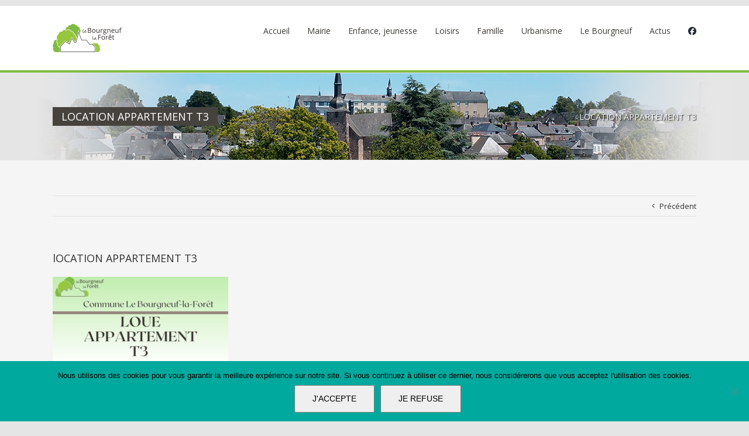

--- FILE ---
content_type: text/html; charset=UTF-8
request_url: https://www.lebourgneuflaforet.fr/location-appartement/location-appartement-t3/
body_size: 17233
content:
<!DOCTYPE html>
<html class="avada-html-layout-wide avada-html-header-position-top" lang="fr-FR" prefix="og: http://ogp.me/ns# fb: http://ogp.me/ns/fb#">
<head>
	<meta http-equiv="X-UA-Compatible" content="IE=edge" />
	<meta http-equiv="Content-Type" content="text/html; charset=utf-8"/>
	<meta name="viewport" content="width=device-width, initial-scale=1" />
	<link href="https://fonts.googleapis.com/css?family=Lato:100,100i,200,200i,300,300i,400,400i,500,500i,600,600i,700,700i,800,800i,900,900i%7COpen+Sans:100,100i,200,200i,300,300i,400,400i,500,500i,600,600i,700,700i,800,800i,900,900i%7CIndie+Flower:100,100i,200,200i,300,300i,400,400i,500,500i,600,600i,700,700i,800,800i,900,900i%7COswald:100,100i,200,200i,300,300i,400,400i,500,500i,600,600i,700,700i,800,800i,900,900i" rel="stylesheet"><meta name='robots' content='index, follow, max-image-preview:large, max-snippet:-1, max-video-preview:-1' />
	<style>img:is([sizes="auto" i], [sizes^="auto," i]) { contain-intrinsic-size: 3000px 1500px }</style>
	
	<!-- This site is optimized with the Yoast SEO plugin v26.6 - https://yoast.com/wordpress/plugins/seo/ -->
	<title>lOCATION APPARTEMENT T3 - Le Bourgneuf-la-Forêt</title>
	<link rel="canonical" href="https://www.lebourgneuflaforet.fr/location-appartement/location-appartement-t3/" />
	<meta property="og:locale" content="fr_FR" />
	<meta property="og:type" content="article" />
	<meta property="og:title" content="lOCATION APPARTEMENT T3 - Le Bourgneuf-la-Forêt" />
	<meta property="og:url" content="https://www.lebourgneuflaforet.fr/location-appartement/location-appartement-t3/" />
	<meta property="og:site_name" content="Le Bourgneuf-la-Forêt" />
	<meta property="og:image" content="https://www.lebourgneuflaforet.fr/location-appartement/location-appartement-t3" />
	<meta property="og:image:width" content="1" />
	<meta property="og:image:height" content="1" />
	<meta property="og:image:type" content="image/png" />
	<meta name="twitter:card" content="summary_large_image" />
	<script type="application/ld+json" class="yoast-schema-graph">{"@context":"https://schema.org","@graph":[{"@type":"WebPage","@id":"https://www.lebourgneuflaforet.fr/location-appartement/location-appartement-t3/","url":"https://www.lebourgneuflaforet.fr/location-appartement/location-appartement-t3/","name":"lOCATION APPARTEMENT T3 - Le Bourgneuf-la-Forêt","isPartOf":{"@id":"https://www.lebourgneuflaforet.fr/#website"},"primaryImageOfPage":{"@id":"https://www.lebourgneuflaforet.fr/location-appartement/location-appartement-t3/#primaryimage"},"image":{"@id":"https://www.lebourgneuflaforet.fr/location-appartement/location-appartement-t3/#primaryimage"},"thumbnailUrl":"https://www.lebourgneuflaforet.fr/wp-content/uploads/2024/07/lOCATION-APPARTEMENT-T3.png","datePublished":"2024-07-23T19:55:18+00:00","breadcrumb":{"@id":"https://www.lebourgneuflaforet.fr/location-appartement/location-appartement-t3/#breadcrumb"},"inLanguage":"fr-FR","potentialAction":[{"@type":"ReadAction","target":["https://www.lebourgneuflaforet.fr/location-appartement/location-appartement-t3/"]}]},{"@type":"ImageObject","inLanguage":"fr-FR","@id":"https://www.lebourgneuflaforet.fr/location-appartement/location-appartement-t3/#primaryimage","url":"https://www.lebourgneuflaforet.fr/wp-content/uploads/2024/07/lOCATION-APPARTEMENT-T3.png","contentUrl":"https://www.lebourgneuflaforet.fr/wp-content/uploads/2024/07/lOCATION-APPARTEMENT-T3.png"},{"@type":"BreadcrumbList","@id":"https://www.lebourgneuflaforet.fr/location-appartement/location-appartement-t3/#breadcrumb","itemListElement":[{"@type":"ListItem","position":1,"name":"location appartement","item":"https://www.lebourgneuflaforet.fr/location-appartement/"},{"@type":"ListItem","position":2,"name":"lOCATION APPARTEMENT T3"}]},{"@type":"WebSite","@id":"https://www.lebourgneuflaforet.fr/#website","url":"https://www.lebourgneuflaforet.fr/","name":"Le Bourgneuf-la-Forêt","description":"","potentialAction":[{"@type":"SearchAction","target":{"@type":"EntryPoint","urlTemplate":"https://www.lebourgneuflaforet.fr/?s={search_term_string}"},"query-input":{"@type":"PropertyValueSpecification","valueRequired":true,"valueName":"search_term_string"}}],"inLanguage":"fr-FR"}]}</script>
	<!-- / Yoast SEO plugin. -->


<link rel="alternate" type="application/rss+xml" title="Le Bourgneuf-la-Forêt &raquo; Flux" href="https://www.lebourgneuflaforet.fr/feed/" />
<link rel="alternate" type="application/rss+xml" title="Le Bourgneuf-la-Forêt &raquo; Flux des commentaires" href="https://www.lebourgneuflaforet.fr/comments/feed/" />
								<link rel="icon" href="https://www.lebourgneuflaforet.fr/wp-content/uploads/2015/06/logo-sticky-bourgneuf-la-foret.png" type="image/png" />
		
					<!-- Apple Touch Icon -->
						<link rel="apple-touch-icon" sizes="180x180" href="https://www.lebourgneuflaforet.fr/wp-content/uploads/2015/06/logo-sticky-bourgneuf-la-foret.png" type="image/png">
		
					<!-- Android Icon -->
						<link rel="icon" sizes="192x192" href="https://www.lebourgneuflaforet.fr/wp-content/uploads/2015/06/logo-sticky-bourgneuf-la-foret.png" type="image/png">
		
					<!-- MS Edge Icon -->
						<meta name="msapplication-TileImage" content="https://www.lebourgneuflaforet.fr/wp-content/uploads/2015/06/logo-sticky-bourgneuf-la-foret.png" type="image/png">
								
		<meta property="og:locale" content="fr_FR"/>
		<meta property="og:type" content="article"/>
		<meta property="og:site_name" content="Le Bourgneuf-la-Forêt"/>
		<meta property="og:title" content="lOCATION APPARTEMENT T3 - Le Bourgneuf-la-Forêt"/>
				<meta property="og:url" content="https://www.lebourgneuflaforet.fr/location-appartement/location-appartement-t3/"/>
																				<meta property="og:image" content="https://www.lebourgneuflaforet.fr/wp-content/uploads/2015/06/logo-sticky-bourgneuf-la-foret.png"/>
		<meta property="og:image:width" content="118"/>
		<meta property="og:image:height" content="48"/>
		<meta property="og:image:type" content="image/png"/>
				<script type="text/javascript">
/* <![CDATA[ */
window._wpemojiSettings = {"baseUrl":"https:\/\/s.w.org\/images\/core\/emoji\/16.0.1\/72x72\/","ext":".png","svgUrl":"https:\/\/s.w.org\/images\/core\/emoji\/16.0.1\/svg\/","svgExt":".svg","source":{"concatemoji":"https:\/\/www.lebourgneuflaforet.fr\/wp-includes\/js\/wp-emoji-release.min.js?ver=b29423cbf6e5da7096ff63390cf9a269"}};
/*! This file is auto-generated */
!function(s,n){var o,i,e;function c(e){try{var t={supportTests:e,timestamp:(new Date).valueOf()};sessionStorage.setItem(o,JSON.stringify(t))}catch(e){}}function p(e,t,n){e.clearRect(0,0,e.canvas.width,e.canvas.height),e.fillText(t,0,0);var t=new Uint32Array(e.getImageData(0,0,e.canvas.width,e.canvas.height).data),a=(e.clearRect(0,0,e.canvas.width,e.canvas.height),e.fillText(n,0,0),new Uint32Array(e.getImageData(0,0,e.canvas.width,e.canvas.height).data));return t.every(function(e,t){return e===a[t]})}function u(e,t){e.clearRect(0,0,e.canvas.width,e.canvas.height),e.fillText(t,0,0);for(var n=e.getImageData(16,16,1,1),a=0;a<n.data.length;a++)if(0!==n.data[a])return!1;return!0}function f(e,t,n,a){switch(t){case"flag":return n(e,"\ud83c\udff3\ufe0f\u200d\u26a7\ufe0f","\ud83c\udff3\ufe0f\u200b\u26a7\ufe0f")?!1:!n(e,"\ud83c\udde8\ud83c\uddf6","\ud83c\udde8\u200b\ud83c\uddf6")&&!n(e,"\ud83c\udff4\udb40\udc67\udb40\udc62\udb40\udc65\udb40\udc6e\udb40\udc67\udb40\udc7f","\ud83c\udff4\u200b\udb40\udc67\u200b\udb40\udc62\u200b\udb40\udc65\u200b\udb40\udc6e\u200b\udb40\udc67\u200b\udb40\udc7f");case"emoji":return!a(e,"\ud83e\udedf")}return!1}function g(e,t,n,a){var r="undefined"!=typeof WorkerGlobalScope&&self instanceof WorkerGlobalScope?new OffscreenCanvas(300,150):s.createElement("canvas"),o=r.getContext("2d",{willReadFrequently:!0}),i=(o.textBaseline="top",o.font="600 32px Arial",{});return e.forEach(function(e){i[e]=t(o,e,n,a)}),i}function t(e){var t=s.createElement("script");t.src=e,t.defer=!0,s.head.appendChild(t)}"undefined"!=typeof Promise&&(o="wpEmojiSettingsSupports",i=["flag","emoji"],n.supports={everything:!0,everythingExceptFlag:!0},e=new Promise(function(e){s.addEventListener("DOMContentLoaded",e,{once:!0})}),new Promise(function(t){var n=function(){try{var e=JSON.parse(sessionStorage.getItem(o));if("object"==typeof e&&"number"==typeof e.timestamp&&(new Date).valueOf()<e.timestamp+604800&&"object"==typeof e.supportTests)return e.supportTests}catch(e){}return null}();if(!n){if("undefined"!=typeof Worker&&"undefined"!=typeof OffscreenCanvas&&"undefined"!=typeof URL&&URL.createObjectURL&&"undefined"!=typeof Blob)try{var e="postMessage("+g.toString()+"("+[JSON.stringify(i),f.toString(),p.toString(),u.toString()].join(",")+"));",a=new Blob([e],{type:"text/javascript"}),r=new Worker(URL.createObjectURL(a),{name:"wpTestEmojiSupports"});return void(r.onmessage=function(e){c(n=e.data),r.terminate(),t(n)})}catch(e){}c(n=g(i,f,p,u))}t(n)}).then(function(e){for(var t in e)n.supports[t]=e[t],n.supports.everything=n.supports.everything&&n.supports[t],"flag"!==t&&(n.supports.everythingExceptFlag=n.supports.everythingExceptFlag&&n.supports[t]);n.supports.everythingExceptFlag=n.supports.everythingExceptFlag&&!n.supports.flag,n.DOMReady=!1,n.readyCallback=function(){n.DOMReady=!0}}).then(function(){return e}).then(function(){var e;n.supports.everything||(n.readyCallback(),(e=n.source||{}).concatemoji?t(e.concatemoji):e.wpemoji&&e.twemoji&&(t(e.twemoji),t(e.wpemoji)))}))}((window,document),window._wpemojiSettings);
/* ]]> */
</script>
<link rel='stylesheet' id='layerslider-css' href='https://www.lebourgneuflaforet.fr/wp-content/plugins/LayerSlider/assets/static/layerslider/css/layerslider.css?ver=8.1.2' type='text/css' media='all' />
<style id='wp-emoji-styles-inline-css' type='text/css'>

	img.wp-smiley, img.emoji {
		display: inline !important;
		border: none !important;
		box-shadow: none !important;
		height: 1em !important;
		width: 1em !important;
		margin: 0 0.07em !important;
		vertical-align: -0.1em !important;
		background: none !important;
		padding: 0 !important;
	}
</style>
<link rel='stylesheet' id='wp-block-library-css' href='https://www.lebourgneuflaforet.fr/wp-includes/css/dist/block-library/style.min.css?ver=b29423cbf6e5da7096ff63390cf9a269' type='text/css' media='all' />
<style id='wp-block-library-theme-inline-css' type='text/css'>
.wp-block-audio :where(figcaption){color:#555;font-size:13px;text-align:center}.is-dark-theme .wp-block-audio :where(figcaption){color:#ffffffa6}.wp-block-audio{margin:0 0 1em}.wp-block-code{border:1px solid #ccc;border-radius:4px;font-family:Menlo,Consolas,monaco,monospace;padding:.8em 1em}.wp-block-embed :where(figcaption){color:#555;font-size:13px;text-align:center}.is-dark-theme .wp-block-embed :where(figcaption){color:#ffffffa6}.wp-block-embed{margin:0 0 1em}.blocks-gallery-caption{color:#555;font-size:13px;text-align:center}.is-dark-theme .blocks-gallery-caption{color:#ffffffa6}:root :where(.wp-block-image figcaption){color:#555;font-size:13px;text-align:center}.is-dark-theme :root :where(.wp-block-image figcaption){color:#ffffffa6}.wp-block-image{margin:0 0 1em}.wp-block-pullquote{border-bottom:4px solid;border-top:4px solid;color:currentColor;margin-bottom:1.75em}.wp-block-pullquote cite,.wp-block-pullquote footer,.wp-block-pullquote__citation{color:currentColor;font-size:.8125em;font-style:normal;text-transform:uppercase}.wp-block-quote{border-left:.25em solid;margin:0 0 1.75em;padding-left:1em}.wp-block-quote cite,.wp-block-quote footer{color:currentColor;font-size:.8125em;font-style:normal;position:relative}.wp-block-quote:where(.has-text-align-right){border-left:none;border-right:.25em solid;padding-left:0;padding-right:1em}.wp-block-quote:where(.has-text-align-center){border:none;padding-left:0}.wp-block-quote.is-large,.wp-block-quote.is-style-large,.wp-block-quote:where(.is-style-plain){border:none}.wp-block-search .wp-block-search__label{font-weight:700}.wp-block-search__button{border:1px solid #ccc;padding:.375em .625em}:where(.wp-block-group.has-background){padding:1.25em 2.375em}.wp-block-separator.has-css-opacity{opacity:.4}.wp-block-separator{border:none;border-bottom:2px solid;margin-left:auto;margin-right:auto}.wp-block-separator.has-alpha-channel-opacity{opacity:1}.wp-block-separator:not(.is-style-wide):not(.is-style-dots){width:100px}.wp-block-separator.has-background:not(.is-style-dots){border-bottom:none;height:1px}.wp-block-separator.has-background:not(.is-style-wide):not(.is-style-dots){height:2px}.wp-block-table{margin:0 0 1em}.wp-block-table td,.wp-block-table th{word-break:normal}.wp-block-table :where(figcaption){color:#555;font-size:13px;text-align:center}.is-dark-theme .wp-block-table :where(figcaption){color:#ffffffa6}.wp-block-video :where(figcaption){color:#555;font-size:13px;text-align:center}.is-dark-theme .wp-block-video :where(figcaption){color:#ffffffa6}.wp-block-video{margin:0 0 1em}:root :where(.wp-block-template-part.has-background){margin-bottom:0;margin-top:0;padding:1.25em 2.375em}
</style>
<style id='classic-theme-styles-inline-css' type='text/css'>
/*! This file is auto-generated */
.wp-block-button__link{color:#fff;background-color:#32373c;border-radius:9999px;box-shadow:none;text-decoration:none;padding:calc(.667em + 2px) calc(1.333em + 2px);font-size:1.125em}.wp-block-file__button{background:#32373c;color:#fff;text-decoration:none}
</style>
<style id='global-styles-inline-css' type='text/css'>
:root{--wp--preset--aspect-ratio--square: 1;--wp--preset--aspect-ratio--4-3: 4/3;--wp--preset--aspect-ratio--3-4: 3/4;--wp--preset--aspect-ratio--3-2: 3/2;--wp--preset--aspect-ratio--2-3: 2/3;--wp--preset--aspect-ratio--16-9: 16/9;--wp--preset--aspect-ratio--9-16: 9/16;--wp--preset--color--black: #000000;--wp--preset--color--cyan-bluish-gray: #abb8c3;--wp--preset--color--white: #ffffff;--wp--preset--color--pale-pink: #f78da7;--wp--preset--color--vivid-red: #cf2e2e;--wp--preset--color--luminous-vivid-orange: #ff6900;--wp--preset--color--luminous-vivid-amber: #fcb900;--wp--preset--color--light-green-cyan: #7bdcb5;--wp--preset--color--vivid-green-cyan: #00d084;--wp--preset--color--pale-cyan-blue: #8ed1fc;--wp--preset--color--vivid-cyan-blue: #0693e3;--wp--preset--color--vivid-purple: #9b51e0;--wp--preset--color--awb-color-1: rgba(255,255,255,1);--wp--preset--color--awb-color-2: rgba(249,249,251,1);--wp--preset--color--awb-color-3: rgba(226,226,226,1);--wp--preset--color--awb-color-4: rgba(150,199,61,1);--wp--preset--color--awb-color-5: rgba(74,78,87,1);--wp--preset--color--awb-color-6: rgba(63,60,56,1);--wp--preset--color--awb-color-7: rgba(51,51,51,1);--wp--preset--color--awb-color-8: rgba(33,41,52,1);--wp--preset--color--awb-color-custom-10: rgba(101,188,123,1);--wp--preset--color--awb-color-custom-11: rgba(242,243,245,1);--wp--preset--color--awb-color-custom-12: rgba(127,187,66,1);--wp--preset--color--awb-color-custom-13: rgba(229,229,229,1);--wp--preset--color--awb-color-custom-14: rgba(245,245,245,1);--wp--preset--color--awb-color-custom-15: rgba(0,0,0,0.3);--wp--preset--color--awb-color-custom-16: rgba(158,160,164,1);--wp--preset--color--awb-color-custom-17: rgba(0,0,0,1);--wp--preset--color--awb-color-custom-18: rgba(88,88,87,1);--wp--preset--color--awb-color-custom-19: rgba(242,243,245,0.7);--wp--preset--gradient--vivid-cyan-blue-to-vivid-purple: linear-gradient(135deg,rgba(6,147,227,1) 0%,rgb(155,81,224) 100%);--wp--preset--gradient--light-green-cyan-to-vivid-green-cyan: linear-gradient(135deg,rgb(122,220,180) 0%,rgb(0,208,130) 100%);--wp--preset--gradient--luminous-vivid-amber-to-luminous-vivid-orange: linear-gradient(135deg,rgba(252,185,0,1) 0%,rgba(255,105,0,1) 100%);--wp--preset--gradient--luminous-vivid-orange-to-vivid-red: linear-gradient(135deg,rgba(255,105,0,1) 0%,rgb(207,46,46) 100%);--wp--preset--gradient--very-light-gray-to-cyan-bluish-gray: linear-gradient(135deg,rgb(238,238,238) 0%,rgb(169,184,195) 100%);--wp--preset--gradient--cool-to-warm-spectrum: linear-gradient(135deg,rgb(74,234,220) 0%,rgb(151,120,209) 20%,rgb(207,42,186) 40%,rgb(238,44,130) 60%,rgb(251,105,98) 80%,rgb(254,248,76) 100%);--wp--preset--gradient--blush-light-purple: linear-gradient(135deg,rgb(255,206,236) 0%,rgb(152,150,240) 100%);--wp--preset--gradient--blush-bordeaux: linear-gradient(135deg,rgb(254,205,165) 0%,rgb(254,45,45) 50%,rgb(107,0,62) 100%);--wp--preset--gradient--luminous-dusk: linear-gradient(135deg,rgb(255,203,112) 0%,rgb(199,81,192) 50%,rgb(65,88,208) 100%);--wp--preset--gradient--pale-ocean: linear-gradient(135deg,rgb(255,245,203) 0%,rgb(182,227,212) 50%,rgb(51,167,181) 100%);--wp--preset--gradient--electric-grass: linear-gradient(135deg,rgb(202,248,128) 0%,rgb(113,206,126) 100%);--wp--preset--gradient--midnight: linear-gradient(135deg,rgb(2,3,129) 0%,rgb(40,116,252) 100%);--wp--preset--font-size--small: 9.75px;--wp--preset--font-size--medium: 20px;--wp--preset--font-size--large: 19.5px;--wp--preset--font-size--x-large: 42px;--wp--preset--font-size--normal: 13px;--wp--preset--font-size--xlarge: 26px;--wp--preset--font-size--huge: 39px;--wp--preset--spacing--20: 0.44rem;--wp--preset--spacing--30: 0.67rem;--wp--preset--spacing--40: 1rem;--wp--preset--spacing--50: 1.5rem;--wp--preset--spacing--60: 2.25rem;--wp--preset--spacing--70: 3.38rem;--wp--preset--spacing--80: 5.06rem;--wp--preset--shadow--natural: 6px 6px 9px rgba(0, 0, 0, 0.2);--wp--preset--shadow--deep: 12px 12px 50px rgba(0, 0, 0, 0.4);--wp--preset--shadow--sharp: 6px 6px 0px rgba(0, 0, 0, 0.2);--wp--preset--shadow--outlined: 6px 6px 0px -3px rgba(255, 255, 255, 1), 6px 6px rgba(0, 0, 0, 1);--wp--preset--shadow--crisp: 6px 6px 0px rgba(0, 0, 0, 1);}:where(.is-layout-flex){gap: 0.5em;}:where(.is-layout-grid){gap: 0.5em;}body .is-layout-flex{display: flex;}.is-layout-flex{flex-wrap: wrap;align-items: center;}.is-layout-flex > :is(*, div){margin: 0;}body .is-layout-grid{display: grid;}.is-layout-grid > :is(*, div){margin: 0;}:where(.wp-block-columns.is-layout-flex){gap: 2em;}:where(.wp-block-columns.is-layout-grid){gap: 2em;}:where(.wp-block-post-template.is-layout-flex){gap: 1.25em;}:where(.wp-block-post-template.is-layout-grid){gap: 1.25em;}.has-black-color{color: var(--wp--preset--color--black) !important;}.has-cyan-bluish-gray-color{color: var(--wp--preset--color--cyan-bluish-gray) !important;}.has-white-color{color: var(--wp--preset--color--white) !important;}.has-pale-pink-color{color: var(--wp--preset--color--pale-pink) !important;}.has-vivid-red-color{color: var(--wp--preset--color--vivid-red) !important;}.has-luminous-vivid-orange-color{color: var(--wp--preset--color--luminous-vivid-orange) !important;}.has-luminous-vivid-amber-color{color: var(--wp--preset--color--luminous-vivid-amber) !important;}.has-light-green-cyan-color{color: var(--wp--preset--color--light-green-cyan) !important;}.has-vivid-green-cyan-color{color: var(--wp--preset--color--vivid-green-cyan) !important;}.has-pale-cyan-blue-color{color: var(--wp--preset--color--pale-cyan-blue) !important;}.has-vivid-cyan-blue-color{color: var(--wp--preset--color--vivid-cyan-blue) !important;}.has-vivid-purple-color{color: var(--wp--preset--color--vivid-purple) !important;}.has-black-background-color{background-color: var(--wp--preset--color--black) !important;}.has-cyan-bluish-gray-background-color{background-color: var(--wp--preset--color--cyan-bluish-gray) !important;}.has-white-background-color{background-color: var(--wp--preset--color--white) !important;}.has-pale-pink-background-color{background-color: var(--wp--preset--color--pale-pink) !important;}.has-vivid-red-background-color{background-color: var(--wp--preset--color--vivid-red) !important;}.has-luminous-vivid-orange-background-color{background-color: var(--wp--preset--color--luminous-vivid-orange) !important;}.has-luminous-vivid-amber-background-color{background-color: var(--wp--preset--color--luminous-vivid-amber) !important;}.has-light-green-cyan-background-color{background-color: var(--wp--preset--color--light-green-cyan) !important;}.has-vivid-green-cyan-background-color{background-color: var(--wp--preset--color--vivid-green-cyan) !important;}.has-pale-cyan-blue-background-color{background-color: var(--wp--preset--color--pale-cyan-blue) !important;}.has-vivid-cyan-blue-background-color{background-color: var(--wp--preset--color--vivid-cyan-blue) !important;}.has-vivid-purple-background-color{background-color: var(--wp--preset--color--vivid-purple) !important;}.has-black-border-color{border-color: var(--wp--preset--color--black) !important;}.has-cyan-bluish-gray-border-color{border-color: var(--wp--preset--color--cyan-bluish-gray) !important;}.has-white-border-color{border-color: var(--wp--preset--color--white) !important;}.has-pale-pink-border-color{border-color: var(--wp--preset--color--pale-pink) !important;}.has-vivid-red-border-color{border-color: var(--wp--preset--color--vivid-red) !important;}.has-luminous-vivid-orange-border-color{border-color: var(--wp--preset--color--luminous-vivid-orange) !important;}.has-luminous-vivid-amber-border-color{border-color: var(--wp--preset--color--luminous-vivid-amber) !important;}.has-light-green-cyan-border-color{border-color: var(--wp--preset--color--light-green-cyan) !important;}.has-vivid-green-cyan-border-color{border-color: var(--wp--preset--color--vivid-green-cyan) !important;}.has-pale-cyan-blue-border-color{border-color: var(--wp--preset--color--pale-cyan-blue) !important;}.has-vivid-cyan-blue-border-color{border-color: var(--wp--preset--color--vivid-cyan-blue) !important;}.has-vivid-purple-border-color{border-color: var(--wp--preset--color--vivid-purple) !important;}.has-vivid-cyan-blue-to-vivid-purple-gradient-background{background: var(--wp--preset--gradient--vivid-cyan-blue-to-vivid-purple) !important;}.has-light-green-cyan-to-vivid-green-cyan-gradient-background{background: var(--wp--preset--gradient--light-green-cyan-to-vivid-green-cyan) !important;}.has-luminous-vivid-amber-to-luminous-vivid-orange-gradient-background{background: var(--wp--preset--gradient--luminous-vivid-amber-to-luminous-vivid-orange) !important;}.has-luminous-vivid-orange-to-vivid-red-gradient-background{background: var(--wp--preset--gradient--luminous-vivid-orange-to-vivid-red) !important;}.has-very-light-gray-to-cyan-bluish-gray-gradient-background{background: var(--wp--preset--gradient--very-light-gray-to-cyan-bluish-gray) !important;}.has-cool-to-warm-spectrum-gradient-background{background: var(--wp--preset--gradient--cool-to-warm-spectrum) !important;}.has-blush-light-purple-gradient-background{background: var(--wp--preset--gradient--blush-light-purple) !important;}.has-blush-bordeaux-gradient-background{background: var(--wp--preset--gradient--blush-bordeaux) !important;}.has-luminous-dusk-gradient-background{background: var(--wp--preset--gradient--luminous-dusk) !important;}.has-pale-ocean-gradient-background{background: var(--wp--preset--gradient--pale-ocean) !important;}.has-electric-grass-gradient-background{background: var(--wp--preset--gradient--electric-grass) !important;}.has-midnight-gradient-background{background: var(--wp--preset--gradient--midnight) !important;}.has-small-font-size{font-size: var(--wp--preset--font-size--small) !important;}.has-medium-font-size{font-size: var(--wp--preset--font-size--medium) !important;}.has-large-font-size{font-size: var(--wp--preset--font-size--large) !important;}.has-x-large-font-size{font-size: var(--wp--preset--font-size--x-large) !important;}
:where(.wp-block-post-template.is-layout-flex){gap: 1.25em;}:where(.wp-block-post-template.is-layout-grid){gap: 1.25em;}
:where(.wp-block-columns.is-layout-flex){gap: 2em;}:where(.wp-block-columns.is-layout-grid){gap: 2em;}
:root :where(.wp-block-pullquote){font-size: 1.5em;line-height: 1.6;}
</style>
<link rel='stylesheet' id='cookie-notice-front-css' href='https://www.lebourgneuflaforet.fr/wp-content/plugins/cookie-notice/css/front.min.css?ver=2.5.11' type='text/css' media='all' />
<link rel='stylesheet' id='wpdreams-asl-basic-css' href='https://www.lebourgneuflaforet.fr/wp-content/plugins/ajax-search-lite/css/style.basic.css?ver=4.13.4' type='text/css' media='all' />
<style id='wpdreams-asl-basic-inline-css' type='text/css'>

					div[id*='ajaxsearchlitesettings'].searchsettings .asl_option_inner label {
						font-size: 0px !important;
						color: rgba(0, 0, 0, 0);
					}
					div[id*='ajaxsearchlitesettings'].searchsettings .asl_option_inner label:after {
						font-size: 11px !important;
						position: absolute;
						top: 0;
						left: 0;
						z-index: 1;
					}
					.asl_w_container {
						width: 100%;
						margin: 15px 0px 0px 0px;
						min-width: 200px;
					}
					div[id*='ajaxsearchlite'].asl_m {
						width: 100%;
					}
					div[id*='ajaxsearchliteres'].wpdreams_asl_results div.resdrg span.highlighted {
						font-weight: bold;
						color: rgba(217, 49, 43, 1);
						background-color: rgba(238, 238, 238, 1);
					}
					div[id*='ajaxsearchliteres'].wpdreams_asl_results .results img.asl_image {
						width: 70px;
						height: 70px;
						object-fit: cover;
					}
					div[id*='ajaxsearchlite'].asl_r .results {
						max-height: none;
					}
					div[id*='ajaxsearchlite'].asl_r {
						position: absolute;
					}
				
						div.asl_r.asl_w.vertical .results .item::after {
							display: block;
							position: absolute;
							bottom: 0;
							content: '';
							height: 1px;
							width: 100%;
							background: #D8D8D8;
						}
						div.asl_r.asl_w.vertical .results .item.asl_last_item::after {
							display: none;
						}
					
</style>
<link rel='stylesheet' id='wpdreams-asl-instance-css' href='https://www.lebourgneuflaforet.fr/wp-content/plugins/ajax-search-lite/css/style-curvy-blue.css?ver=4.13.4' type='text/css' media='all' />
<link rel='stylesheet' id='child-style-css' href='https://www.lebourgneuflaforet.fr/wp-content/themes/Avada-Child-Theme/style.css?ver=b29423cbf6e5da7096ff63390cf9a269' type='text/css' media='all' />
<link rel='stylesheet' id='fusion-dynamic-css-css' href='https://www.lebourgneuflaforet.fr/wp-content/uploads/fusion-styles/23d4cdc8f60d9191dbef9b6c71794008.min.css?ver=3.14.2' type='text/css' media='all' />
<script type="text/javascript" async src="https://www.lebourgneuflaforet.fr/wp-content/plugins/burst-statistics/assets/js/timeme/timeme.min.js?ver=1767342353" id="burst-timeme-js"></script>
<script type="text/javascript" async src="http://www.lebourgneuflaforet.fr/wp-content/uploads/burst/js/burst.min.js?ver=1769586488" id="burst-js"></script>
<script type="text/javascript" src="https://www.lebourgneuflaforet.fr/wp-includes/js/jquery/jquery.min.js?ver=3.7.1" id="jquery-core-js"></script>
<script type="text/javascript" src="https://www.lebourgneuflaforet.fr/wp-includes/js/jquery/jquery-migrate.min.js?ver=3.4.1" id="jquery-migrate-js"></script>
<script type="text/javascript" id="layerslider-utils-js-extra">
/* <![CDATA[ */
var LS_Meta = {"v":"8.1.2","fixGSAP":"1"};
/* ]]> */
</script>
<script type="text/javascript" src="https://www.lebourgneuflaforet.fr/wp-content/plugins/LayerSlider/assets/static/layerslider/js/layerslider.utils.js?ver=8.1.2" id="layerslider-utils-js"></script>
<script type="text/javascript" src="https://www.lebourgneuflaforet.fr/wp-content/plugins/LayerSlider/assets/static/layerslider/js/layerslider.kreaturamedia.jquery.js?ver=8.1.2" id="layerslider-js"></script>
<script type="text/javascript" src="https://www.lebourgneuflaforet.fr/wp-content/plugins/LayerSlider/assets/static/layerslider/js/layerslider.transitions.js?ver=8.1.2" id="layerslider-transitions-js"></script>
<script type="text/javascript" id="cookie-notice-front-js-before">
/* <![CDATA[ */
var cnArgs = {"ajaxUrl":"https:\/\/www.lebourgneuflaforet.fr\/wp-admin\/admin-ajax.php","nonce":"cbbc553804","hideEffect":"fade","position":"bottom","onScroll":false,"onScrollOffset":100,"onClick":false,"cookieName":"cookie_notice_accepted","cookieTime":2592000,"cookieTimeRejected":2592000,"globalCookie":false,"redirection":false,"cache":false,"revokeCookies":false,"revokeCookiesOpt":"automatic"};
/* ]]> */
</script>
<script type="text/javascript" src="https://www.lebourgneuflaforet.fr/wp-content/plugins/cookie-notice/js/front.min.js?ver=2.5.11" id="cookie-notice-front-js"></script>
<meta name="generator" content="Powered by LayerSlider 8.1.2 - Build Heros, Sliders, and Popups. Create Animations and Beautiful, Rich Web Content as Easy as Never Before on WordPress." />
<!-- LayerSlider updates and docs at: https://layerslider.com -->
<link rel="https://api.w.org/" href="https://www.lebourgneuflaforet.fr/wp-json/" /><link rel="alternate" title="JSON" type="application/json" href="https://www.lebourgneuflaforet.fr/wp-json/wp/v2/media/10381" /><link rel="EditURI" type="application/rsd+xml" title="RSD" href="https://www.lebourgneuflaforet.fr/xmlrpc.php?rsd" />

<link rel='shortlink' href='https://www.lebourgneuflaforet.fr/?p=10381' />
<link rel="alternate" title="oEmbed (JSON)" type="application/json+oembed" href="https://www.lebourgneuflaforet.fr/wp-json/oembed/1.0/embed?url=https%3A%2F%2Fwww.lebourgneuflaforet.fr%2Flocation-appartement%2Flocation-appartement-t3%2F" />
<link rel="alternate" title="oEmbed (XML)" type="text/xml+oembed" href="https://www.lebourgneuflaforet.fr/wp-json/oembed/1.0/embed?url=https%3A%2F%2Fwww.lebourgneuflaforet.fr%2Flocation-appartement%2Flocation-appartement-t3%2F&#038;format=xml" />
<script type="text/javascript">
(function(url){
	if(/(?:Chrome\/26\.0\.1410\.63 Safari\/537\.31|WordfenceTestMonBot)/.test(navigator.userAgent)){ return; }
	var addEvent = function(evt, handler) {
		if (window.addEventListener) {
			document.addEventListener(evt, handler, false);
		} else if (window.attachEvent) {
			document.attachEvent('on' + evt, handler);
		}
	};
	var removeEvent = function(evt, handler) {
		if (window.removeEventListener) {
			document.removeEventListener(evt, handler, false);
		} else if (window.detachEvent) {
			document.detachEvent('on' + evt, handler);
		}
	};
	var evts = 'contextmenu dblclick drag dragend dragenter dragleave dragover dragstart drop keydown keypress keyup mousedown mousemove mouseout mouseover mouseup mousewheel scroll'.split(' ');
	var logHuman = function() {
		if (window.wfLogHumanRan) { return; }
		window.wfLogHumanRan = true;
		var wfscr = document.createElement('script');
		wfscr.type = 'text/javascript';
		wfscr.async = true;
		wfscr.src = url + '&r=' + Math.random();
		(document.getElementsByTagName('head')[0]||document.getElementsByTagName('body')[0]).appendChild(wfscr);
		for (var i = 0; i < evts.length; i++) {
			removeEvent(evts[i], logHuman);
		}
	};
	for (var i = 0; i < evts.length; i++) {
		addEvent(evts[i], logHuman);
	}
})('//www.lebourgneuflaforet.fr/?wordfence_lh=1&hid=207B6D3640EEC92B2414510CFBDF4FCC');
</script>		<script src="https://kit.fontawesome.com/ed3af81e42.js" crossorigin="anonymous"></script>
	<link rel="preload" href="https://www.lebourgneuflaforet.fr/wp-content/themes/Avada/includes/lib/assets/fonts/icomoon/awb-icons.woff" as="font" type="font/woff" crossorigin><link rel="preload" href="//www.lebourgneuflaforet.fr/wp-content/themes/Avada/includes/lib/assets/fonts/fontawesome/webfonts/fa-brands-400.woff2" as="font" type="font/woff2" crossorigin><link rel="preload" href="//www.lebourgneuflaforet.fr/wp-content/themes/Avada/includes/lib/assets/fonts/fontawesome/webfonts/fa-regular-400.woff2" as="font" type="font/woff2" crossorigin><link rel="preload" href="//www.lebourgneuflaforet.fr/wp-content/themes/Avada/includes/lib/assets/fonts/fontawesome/webfonts/fa-solid-900.woff2" as="font" type="font/woff2" crossorigin><style type="text/css" id="css-fb-visibility">@media screen and (max-width: 640px){.fusion-no-small-visibility{display:none !important;}body .sm-text-align-center{text-align:center !important;}body .sm-text-align-left{text-align:left !important;}body .sm-text-align-right{text-align:right !important;}body .sm-text-align-justify{text-align:justify !important;}body .sm-flex-align-center{justify-content:center !important;}body .sm-flex-align-flex-start{justify-content:flex-start !important;}body .sm-flex-align-flex-end{justify-content:flex-end !important;}body .sm-mx-auto{margin-left:auto !important;margin-right:auto !important;}body .sm-ml-auto{margin-left:auto !important;}body .sm-mr-auto{margin-right:auto !important;}body .fusion-absolute-position-small{position:absolute;width:100%;}.awb-sticky.awb-sticky-small{ position: sticky; top: var(--awb-sticky-offset,0); }}@media screen and (min-width: 641px) and (max-width: 1024px){.fusion-no-medium-visibility{display:none !important;}body .md-text-align-center{text-align:center !important;}body .md-text-align-left{text-align:left !important;}body .md-text-align-right{text-align:right !important;}body .md-text-align-justify{text-align:justify !important;}body .md-flex-align-center{justify-content:center !important;}body .md-flex-align-flex-start{justify-content:flex-start !important;}body .md-flex-align-flex-end{justify-content:flex-end !important;}body .md-mx-auto{margin-left:auto !important;margin-right:auto !important;}body .md-ml-auto{margin-left:auto !important;}body .md-mr-auto{margin-right:auto !important;}body .fusion-absolute-position-medium{position:absolute;width:100%;}.awb-sticky.awb-sticky-medium{ position: sticky; top: var(--awb-sticky-offset,0); }}@media screen and (min-width: 1025px){.fusion-no-large-visibility{display:none !important;}body .lg-text-align-center{text-align:center !important;}body .lg-text-align-left{text-align:left !important;}body .lg-text-align-right{text-align:right !important;}body .lg-text-align-justify{text-align:justify !important;}body .lg-flex-align-center{justify-content:center !important;}body .lg-flex-align-flex-start{justify-content:flex-start !important;}body .lg-flex-align-flex-end{justify-content:flex-end !important;}body .lg-mx-auto{margin-left:auto !important;margin-right:auto !important;}body .lg-ml-auto{margin-left:auto !important;}body .lg-mr-auto{margin-right:auto !important;}body .fusion-absolute-position-large{position:absolute;width:100%;}.awb-sticky.awb-sticky-large{ position: sticky; top: var(--awb-sticky-offset,0); }}</style>				<link rel="preconnect" href="https://fonts.gstatic.com" crossorigin />
				<link rel="preload" as="style" href="//fonts.googleapis.com/css?family=Open+Sans&display=swap" />
								<link rel="stylesheet" href="//fonts.googleapis.com/css?family=Open+Sans&display=swap" media="all" />
						<script type="text/javascript">
			var doc = document.documentElement;
			doc.setAttribute( 'data-useragent', navigator.userAgent );
		</script>
		
	</head>

<body class="attachment wp-singular attachment-template-default single single-attachment postid-10381 attachmentid-10381 attachment-png wp-theme-Avada wp-child-theme-Avada-Child-Theme cookies-not-set fusion-image-hovers fusion-pagination-sizing fusion-button_type-flat fusion-button_span-no fusion-button_gradient-linear avada-image-rollover-circle-yes avada-image-rollover-no fusion-body ltr fusion-sticky-header no-tablet-sticky-header no-mobile-sticky-header no-mobile-slidingbar no-mobile-totop fusion-disable-outline fusion-sub-menu-fade mobile-logo-pos-left layout-wide-mode avada-has-boxed-modal-shadow- layout-scroll-offset-full avada-has-zero-margin-offset-top fusion-top-header menu-text-align-center mobile-menu-design-modern fusion-show-pagination-text fusion-header-layout-v1 avada-responsive avada-footer-fx-none avada-menu-highlight-style-bar fusion-search-form-clean fusion-main-menu-search-overlay fusion-avatar-circle avada-dropdown-styles avada-blog-layout-grid avada-blog-archive-layout-grid avada-header-shadow-no avada-menu-icon-position-left avada-has-megamenu-shadow avada-has-mobile-menu-search avada-has-breadcrumb-mobile-hidden avada-has-pagetitlebar-retina-bg-image avada-has-titlebar-bar_and_content avada-header-border-color-full-transparent avada-has-pagination-width_height avada-flyout-menu-direction-fade avada-ec-views-v1" data-awb-post-id="10381" data-burst_id="10381" data-burst_type="attachment">
		<a class="skip-link screen-reader-text" href="#content">Passer au contenu</a>

	<div id="boxed-wrapper">
		
		<div id="wrapper" class="fusion-wrapper">
			<div id="home" style="position:relative;top:-1px;"></div>
							
					
			<header class="fusion-header-wrapper">
				<div class="fusion-header-v1 fusion-logo-alignment fusion-logo-left fusion-sticky-menu-1 fusion-sticky-logo-1 fusion-mobile-logo-1  fusion-mobile-menu-design-modern">
					<div class="fusion-header-sticky-height"></div>
<div class="fusion-header">
	<div class="fusion-row">
					<div class="fusion-logo" data-margin-top="31px" data-margin-bottom="31px" data-margin-left="0px" data-margin-right="0px">
			<a class="fusion-logo-link"  href="https://www.lebourgneuflaforet.fr/" >

						<!-- standard logo -->
			<img src="https://www.lebourgneuflaforet.fr/wp-content/uploads/2015/06/logo-sticky-bourgneuf-la-foret.png" srcset="https://www.lebourgneuflaforet.fr/wp-content/uploads/2015/06/logo-sticky-bourgneuf-la-foret.png 1x" width="118" height="48" alt="Le Bourgneuf-la-Forêt Logo" data-retina_logo_url="" class="fusion-standard-logo" />

											<!-- mobile logo -->
				<img src="https://www.lebourgneuflaforet.fr/wp-content/uploads/2015/06/logo-sticky-bourgneuf-la-foret.png" srcset="https://www.lebourgneuflaforet.fr/wp-content/uploads/2015/06/logo-sticky-bourgneuf-la-foret.png 1x, https://www.lebourgneuflaforet.fr/wp-content/uploads/2015/06/logo-sticky-bourgneuf-la-foret.png 2x" width="118" height="48" style="max-height:48px;height:auto;" alt="Le Bourgneuf-la-Forêt Logo" data-retina_logo_url="https://www.lebourgneuflaforet.fr/wp-content/uploads/2015/06/logo-sticky-bourgneuf-la-foret.png" class="fusion-mobile-logo" />
			
											<!-- sticky header logo -->
				<img src="https://www.lebourgneuflaforet.fr/wp-content/uploads/2015/06/logo-sticky-bourgneuf-la-foret.png" srcset="https://www.lebourgneuflaforet.fr/wp-content/uploads/2015/06/logo-sticky-bourgneuf-la-foret.png 1x, https://www.lebourgneuflaforet.fr/wp-content/uploads/2015/06/logo-sticky-bourgneuf-la-foret.png 2x" width="118" height="48" style="max-height:48px;height:auto;" alt="Le Bourgneuf-la-Forêt Logo" data-retina_logo_url="https://www.lebourgneuflaforet.fr/wp-content/uploads/2015/06/logo-sticky-bourgneuf-la-foret.png" class="fusion-sticky-logo" />
					</a>
		</div>		<nav class="fusion-main-menu" aria-label="Menu principal"><div class="fusion-overlay-search">		<form role="search" class="searchform fusion-search-form  fusion-search-form-clean" method="get" action="https://www.lebourgneuflaforet.fr/">
			<div class="fusion-search-form-content">

				
				<div class="fusion-search-field search-field">
					<label><span class="screen-reader-text">Rechercher:</span>
													<input type="search" value="" name="s" class="s" placeholder="Rechercher..." required aria-required="true" aria-label="Rechercher..."/>
											</label>
				</div>
				<div class="fusion-search-button search-button">
					<input type="submit" class="fusion-search-submit searchsubmit" aria-label="Recherche" value="&#xf002;" />
									</div>

				
			</div>


			
		</form>
		<div class="fusion-search-spacer"></div><a href="#" role="button" aria-label="Fermer la recherche" class="fusion-close-search"></a></div><ul id="menu-menu-principal" class="fusion-menu"><li  id="menu-item-28"  class="menu-item menu-item-type-post_type menu-item-object-page menu-item-home menu-item-28"  data-item-id="28"><a  href="https://www.lebourgneuflaforet.fr/" class="fusion-bar-highlight"><span class="menu-text">Accueil</span></a></li><li  id="menu-item-487"  class="menu-item menu-item-type-custom menu-item-object-custom menu-item-has-children menu-item-487 fusion-dropdown-menu"  data-item-id="487"><a  href="#" class="fusion-bar-highlight"><span class="menu-text">Mairie</span></a><ul class="sub-menu"><li  id="menu-item-121"  class="menu-item menu-item-type-post_type menu-item-object-page menu-item-121 fusion-dropdown-submenu" ><a  href="https://www.lebourgneuflaforet.fr/mairie/conseil-municipal/" class="fusion-bar-highlight"><span>Conseil Municipal</span></a></li><li  id="menu-item-174"  class="menu-item menu-item-type-post_type menu-item-object-page menu-item-174 fusion-dropdown-submenu" ><a  href="https://www.lebourgneuflaforet.fr/mairie/tarifs/" class="fusion-bar-highlight"><span>Tarifs</span></a></li><li  id="menu-item-175"  class="menu-item menu-item-type-post_type menu-item-object-page menu-item-175 fusion-dropdown-submenu" ><a  href="https://www.lebourgneuflaforet.fr/demarches-administratives/" class="fusion-bar-highlight"><span>Démarches administratives</span></a></li><li  id="menu-item-176"  class="menu-item menu-item-type-post_type menu-item-object-page menu-item-176 fusion-dropdown-submenu" ><a  href="https://www.lebourgneuflaforet.fr/mairie/elections/" class="fusion-bar-highlight"><span>Elections</span></a></li><li  id="menu-item-657"  class="menu-item menu-item-type-post_type menu-item-object-page menu-item-657 fusion-dropdown-submenu" ><a  href="https://www.lebourgneuflaforet.fr/mairie/services-municipaux/" class="fusion-bar-highlight"><span>Services municipaux</span></a></li></ul></li><li  id="menu-item-488"  class="menu-item menu-item-type-custom menu-item-object-custom menu-item-has-children menu-item-488 fusion-dropdown-menu"  data-item-id="488"><a  href="#" class="fusion-bar-highlight"><span class="menu-text">Enfance, jeunesse</span></a><ul class="sub-menu"><li  id="menu-item-180"  class="menu-item menu-item-type-post_type menu-item-object-page menu-item-180 fusion-dropdown-submenu" ><a  href="https://www.lebourgneuflaforet.fr/enfance-jeunesse/ecoles/" class="fusion-bar-highlight"><span>Ecoles</span></a></li><li  id="menu-item-182"  class="menu-item menu-item-type-post_type menu-item-object-page menu-item-182 fusion-dropdown-submenu" ><a  href="https://www.lebourgneuflaforet.fr/enfance-jeunesse/restaurant-scolaire/" class="fusion-bar-highlight"><span>Restauration scolaire</span></a></li><li  id="menu-item-178"  class="menu-item menu-item-type-post_type menu-item-object-page menu-item-178 fusion-dropdown-submenu" ><a  href="https://www.lebourgneuflaforet.fr/enfance-jeunesse/passerelloustics/" class="fusion-bar-highlight"><span>Garderie périscolaire</span></a></li><li  id="menu-item-177"  class="menu-item menu-item-type-post_type menu-item-object-page menu-item-177 fusion-dropdown-submenu" ><a  href="https://www.lebourgneuflaforet.fr/mairie/tarifs/accueil-loisirs-3-11-ans/" class="fusion-bar-highlight"><span>Accueil loisirs 3 &#8211; 11 ans</span></a></li><li  id="menu-item-179"  class="menu-item menu-item-type-post_type menu-item-object-page menu-item-179 fusion-dropdown-submenu" ><a  href="https://www.lebourgneuflaforet.fr/enfance-jeunesse/service-jeunesse/" class="fusion-bar-highlight"><span>Service jeunesse CM2-3ème</span></a></li><li  id="menu-item-4901"  class="menu-item menu-item-type-post_type menu-item-object-page menu-item-4901 fusion-dropdown-submenu" ><a  href="https://www.lebourgneuflaforet.fr/enfance-jeunesse/sport-decouverte-loisirs/" class="fusion-bar-highlight"><span>Activités sportives périscolaires</span></a></li><li  id="menu-item-7206"  class="menu-item menu-item-type-post_type menu-item-object-page menu-item-7206 fusion-dropdown-submenu" ><a  href="https://www.lebourgneuflaforet.fr/enfance-jeunesse/mercredis-apres-midi/" class="fusion-bar-highlight"><span>Accueil du mercredi</span></a></li><li  id="menu-item-6416"  class="menu-item menu-item-type-post_type menu-item-object-page menu-item-6416 fusion-dropdown-submenu" ><a  href="https://www.lebourgneuflaforet.fr/enfance-jeunesse/centre-aere-juillet/" class="fusion-bar-highlight"><span>Accueil loisirs Juillet</span></a></li></ul></li><li  id="menu-item-489"  class="menu-item menu-item-type-custom menu-item-object-custom menu-item-has-children menu-item-489 fusion-dropdown-menu"  data-item-id="489"><a  href="#" class="fusion-bar-highlight"><span class="menu-text">Loisirs</span></a><ul class="sub-menu"><li  id="menu-item-183"  class="menu-item menu-item-type-post_type menu-item-object-page menu-item-183 fusion-dropdown-submenu" ><a  href="https://www.lebourgneuflaforet.fr/famille/famille/culture/associations-sportives/bibliotheque/" class="fusion-bar-highlight"><span>Médiathèque</span></a></li><li  id="menu-item-184"  class="menu-item menu-item-type-post_type menu-item-object-page menu-item-184 fusion-dropdown-submenu" ><a  href="https://www.lebourgneuflaforet.fr/famille/famille/culture/cinema/" class="fusion-bar-highlight"><span>Cinéma</span></a></li><li  id="menu-item-185"  class="menu-item menu-item-type-post_type menu-item-object-page menu-item-185 fusion-dropdown-submenu" ><a  href="https://www.lebourgneuflaforet.fr/famille/famille/culture/associations-sportives/" class="fusion-bar-highlight"><span>Associations sportives</span></a></li><li  id="menu-item-186"  class="menu-item menu-item-type-post_type menu-item-object-page menu-item-186 fusion-dropdown-submenu" ><a  href="https://www.lebourgneuflaforet.fr/famille/famille/culture/autres-associations/" class="fusion-bar-highlight"><span>Autres associations</span></a></li><li  id="menu-item-9529"  class="menu-item menu-item-type-post_type menu-item-object-page menu-item-9529 fusion-dropdown-submenu" ><a  href="https://www.lebourgneuflaforet.fr/famille/famille/culture/culture-de-proximite-laval-agglo/" class="fusion-bar-highlight"><span>Culture de proximité Laval Agglo</span></a></li></ul></li><li  id="menu-item-490"  class="menu-item menu-item-type-custom menu-item-object-custom menu-item-has-children menu-item-490 fusion-dropdown-menu"  data-item-id="490"><a  href="#" class="fusion-bar-highlight"><span class="menu-text">Famille</span></a><ul class="sub-menu"><li  id="menu-item-187"  class="menu-item menu-item-type-post_type menu-item-object-page menu-item-187 fusion-dropdown-submenu" ><a  href="https://www.lebourgneuflaforet.fr/famille/famille/" class="fusion-bar-highlight"><span>Famille</span></a></li><li  id="menu-item-188"  class="menu-item menu-item-type-post_type menu-item-object-page menu-item-188 fusion-dropdown-submenu" ><a  href="https://www.lebourgneuflaforet.fr/famille/social/" class="fusion-bar-highlight"><span>Social</span></a></li></ul></li><li  id="menu-item-35"  class="menu-item menu-item-type-post_type menu-item-object-page menu-item-35"  data-item-id="35"><a  href="https://www.lebourgneuflaforet.fr/mairie/tarifs/urbanisme/" class="fusion-bar-highlight"><span class="menu-text">Urbanisme</span></a></li><li  id="menu-item-32"  class="menu-item menu-item-type-post_type menu-item-object-page menu-item-32"  data-item-id="32"><a  href="https://www.lebourgneuflaforet.fr/le-bourgneuf-la-foret/" class="fusion-bar-highlight"><span class="menu-text">Le Bourgneuf</span></a></li><li  id="menu-item-766"  class="menu-item menu-item-type-post_type menu-item-object-page menu-item-766"  data-item-id="766"><a  href="https://www.lebourgneuflaforet.fr/actualites/" class="fusion-bar-highlight"><span class="menu-text">Actus</span></a></li><li  id="menu-item-4881"  class="menu-item menu-item-type-custom menu-item-object-custom menu-item-4881"  data-item-id="4881"><a  target="_blank" rel="noopener noreferrer" href="https://www.facebook.com/Lebourgneuflaforet/" class="fusion-icon-only-link fusion-flex-link fusion-bar-highlight"><span class="fusion-megamenu-icon"><i class="glyphicon fa-facebook fab" aria-hidden="true"></i></span><span class="menu-text"><span class="menu-title">Facebook</span></span></a></li></ul></nav><nav class="fusion-main-menu fusion-sticky-menu" aria-label="Menu principal Sticky"><div class="fusion-overlay-search">		<form role="search" class="searchform fusion-search-form  fusion-search-form-clean" method="get" action="https://www.lebourgneuflaforet.fr/">
			<div class="fusion-search-form-content">

				
				<div class="fusion-search-field search-field">
					<label><span class="screen-reader-text">Rechercher:</span>
													<input type="search" value="" name="s" class="s" placeholder="Rechercher..." required aria-required="true" aria-label="Rechercher..."/>
											</label>
				</div>
				<div class="fusion-search-button search-button">
					<input type="submit" class="fusion-search-submit searchsubmit" aria-label="Recherche" value="&#xf002;" />
									</div>

				
			</div>


			
		</form>
		<div class="fusion-search-spacer"></div><a href="#" role="button" aria-label="Fermer la recherche" class="fusion-close-search"></a></div><ul id="menu-menu-principal-1" class="fusion-menu"><li   class="menu-item menu-item-type-post_type menu-item-object-page menu-item-home menu-item-28"  data-item-id="28"><a  href="https://www.lebourgneuflaforet.fr/" class="fusion-bar-highlight"><span class="menu-text">Accueil</span></a></li><li   class="menu-item menu-item-type-custom menu-item-object-custom menu-item-has-children menu-item-487 fusion-dropdown-menu"  data-item-id="487"><a  href="#" class="fusion-bar-highlight"><span class="menu-text">Mairie</span></a><ul class="sub-menu"><li   class="menu-item menu-item-type-post_type menu-item-object-page menu-item-121 fusion-dropdown-submenu" ><a  href="https://www.lebourgneuflaforet.fr/mairie/conseil-municipal/" class="fusion-bar-highlight"><span>Conseil Municipal</span></a></li><li   class="menu-item menu-item-type-post_type menu-item-object-page menu-item-174 fusion-dropdown-submenu" ><a  href="https://www.lebourgneuflaforet.fr/mairie/tarifs/" class="fusion-bar-highlight"><span>Tarifs</span></a></li><li   class="menu-item menu-item-type-post_type menu-item-object-page menu-item-175 fusion-dropdown-submenu" ><a  href="https://www.lebourgneuflaforet.fr/demarches-administratives/" class="fusion-bar-highlight"><span>Démarches administratives</span></a></li><li   class="menu-item menu-item-type-post_type menu-item-object-page menu-item-176 fusion-dropdown-submenu" ><a  href="https://www.lebourgneuflaforet.fr/mairie/elections/" class="fusion-bar-highlight"><span>Elections</span></a></li><li   class="menu-item menu-item-type-post_type menu-item-object-page menu-item-657 fusion-dropdown-submenu" ><a  href="https://www.lebourgneuflaforet.fr/mairie/services-municipaux/" class="fusion-bar-highlight"><span>Services municipaux</span></a></li></ul></li><li   class="menu-item menu-item-type-custom menu-item-object-custom menu-item-has-children menu-item-488 fusion-dropdown-menu"  data-item-id="488"><a  href="#" class="fusion-bar-highlight"><span class="menu-text">Enfance, jeunesse</span></a><ul class="sub-menu"><li   class="menu-item menu-item-type-post_type menu-item-object-page menu-item-180 fusion-dropdown-submenu" ><a  href="https://www.lebourgneuflaforet.fr/enfance-jeunesse/ecoles/" class="fusion-bar-highlight"><span>Ecoles</span></a></li><li   class="menu-item menu-item-type-post_type menu-item-object-page menu-item-182 fusion-dropdown-submenu" ><a  href="https://www.lebourgneuflaforet.fr/enfance-jeunesse/restaurant-scolaire/" class="fusion-bar-highlight"><span>Restauration scolaire</span></a></li><li   class="menu-item menu-item-type-post_type menu-item-object-page menu-item-178 fusion-dropdown-submenu" ><a  href="https://www.lebourgneuflaforet.fr/enfance-jeunesse/passerelloustics/" class="fusion-bar-highlight"><span>Garderie périscolaire</span></a></li><li   class="menu-item menu-item-type-post_type menu-item-object-page menu-item-177 fusion-dropdown-submenu" ><a  href="https://www.lebourgneuflaforet.fr/mairie/tarifs/accueil-loisirs-3-11-ans/" class="fusion-bar-highlight"><span>Accueil loisirs 3 &#8211; 11 ans</span></a></li><li   class="menu-item menu-item-type-post_type menu-item-object-page menu-item-179 fusion-dropdown-submenu" ><a  href="https://www.lebourgneuflaforet.fr/enfance-jeunesse/service-jeunesse/" class="fusion-bar-highlight"><span>Service jeunesse CM2-3ème</span></a></li><li   class="menu-item menu-item-type-post_type menu-item-object-page menu-item-4901 fusion-dropdown-submenu" ><a  href="https://www.lebourgneuflaforet.fr/enfance-jeunesse/sport-decouverte-loisirs/" class="fusion-bar-highlight"><span>Activités sportives périscolaires</span></a></li><li   class="menu-item menu-item-type-post_type menu-item-object-page menu-item-7206 fusion-dropdown-submenu" ><a  href="https://www.lebourgneuflaforet.fr/enfance-jeunesse/mercredis-apres-midi/" class="fusion-bar-highlight"><span>Accueil du mercredi</span></a></li><li   class="menu-item menu-item-type-post_type menu-item-object-page menu-item-6416 fusion-dropdown-submenu" ><a  href="https://www.lebourgneuflaforet.fr/enfance-jeunesse/centre-aere-juillet/" class="fusion-bar-highlight"><span>Accueil loisirs Juillet</span></a></li></ul></li><li   class="menu-item menu-item-type-custom menu-item-object-custom menu-item-has-children menu-item-489 fusion-dropdown-menu"  data-item-id="489"><a  href="#" class="fusion-bar-highlight"><span class="menu-text">Loisirs</span></a><ul class="sub-menu"><li   class="menu-item menu-item-type-post_type menu-item-object-page menu-item-183 fusion-dropdown-submenu" ><a  href="https://www.lebourgneuflaforet.fr/famille/famille/culture/associations-sportives/bibliotheque/" class="fusion-bar-highlight"><span>Médiathèque</span></a></li><li   class="menu-item menu-item-type-post_type menu-item-object-page menu-item-184 fusion-dropdown-submenu" ><a  href="https://www.lebourgneuflaforet.fr/famille/famille/culture/cinema/" class="fusion-bar-highlight"><span>Cinéma</span></a></li><li   class="menu-item menu-item-type-post_type menu-item-object-page menu-item-185 fusion-dropdown-submenu" ><a  href="https://www.lebourgneuflaforet.fr/famille/famille/culture/associations-sportives/" class="fusion-bar-highlight"><span>Associations sportives</span></a></li><li   class="menu-item menu-item-type-post_type menu-item-object-page menu-item-186 fusion-dropdown-submenu" ><a  href="https://www.lebourgneuflaforet.fr/famille/famille/culture/autres-associations/" class="fusion-bar-highlight"><span>Autres associations</span></a></li><li   class="menu-item menu-item-type-post_type menu-item-object-page menu-item-9529 fusion-dropdown-submenu" ><a  href="https://www.lebourgneuflaforet.fr/famille/famille/culture/culture-de-proximite-laval-agglo/" class="fusion-bar-highlight"><span>Culture de proximité Laval Agglo</span></a></li></ul></li><li   class="menu-item menu-item-type-custom menu-item-object-custom menu-item-has-children menu-item-490 fusion-dropdown-menu"  data-item-id="490"><a  href="#" class="fusion-bar-highlight"><span class="menu-text">Famille</span></a><ul class="sub-menu"><li   class="menu-item menu-item-type-post_type menu-item-object-page menu-item-187 fusion-dropdown-submenu" ><a  href="https://www.lebourgneuflaforet.fr/famille/famille/" class="fusion-bar-highlight"><span>Famille</span></a></li><li   class="menu-item menu-item-type-post_type menu-item-object-page menu-item-188 fusion-dropdown-submenu" ><a  href="https://www.lebourgneuflaforet.fr/famille/social/" class="fusion-bar-highlight"><span>Social</span></a></li></ul></li><li   class="menu-item menu-item-type-post_type menu-item-object-page menu-item-35"  data-item-id="35"><a  href="https://www.lebourgneuflaforet.fr/mairie/tarifs/urbanisme/" class="fusion-bar-highlight"><span class="menu-text">Urbanisme</span></a></li><li   class="menu-item menu-item-type-post_type menu-item-object-page menu-item-32"  data-item-id="32"><a  href="https://www.lebourgneuflaforet.fr/le-bourgneuf-la-foret/" class="fusion-bar-highlight"><span class="menu-text">Le Bourgneuf</span></a></li><li   class="menu-item menu-item-type-post_type menu-item-object-page menu-item-766"  data-item-id="766"><a  href="https://www.lebourgneuflaforet.fr/actualites/" class="fusion-bar-highlight"><span class="menu-text">Actus</span></a></li><li   class="menu-item menu-item-type-custom menu-item-object-custom menu-item-4881"  data-item-id="4881"><a  target="_blank" rel="noopener noreferrer" href="https://www.facebook.com/Lebourgneuflaforet/" class="fusion-icon-only-link fusion-flex-link fusion-bar-highlight"><span class="fusion-megamenu-icon"><i class="glyphicon fa-facebook fab" aria-hidden="true"></i></span><span class="menu-text"><span class="menu-title">Facebook</span></span></a></li></ul></nav>	<div class="fusion-mobile-menu-icons">
							<a href="#" class="fusion-icon awb-icon-bars" aria-label="Afficher/masquer le menu mobile" aria-expanded="false"></a>
		
					<a href="#" class="fusion-icon awb-icon-search" aria-label="Activer/désactiver la recherche mobile"></a>
		
		
			</div>

<nav class="fusion-mobile-nav-holder fusion-mobile-menu-text-align-left" aria-label="Menu principal mobile"></nav>

	<nav class="fusion-mobile-nav-holder fusion-mobile-menu-text-align-left fusion-mobile-sticky-nav-holder" aria-label="Menu principal mobile Sticky"></nav>
		
<div class="fusion-clearfix"></div>
<div class="fusion-mobile-menu-search">
			<form role="search" class="searchform fusion-search-form  fusion-search-form-clean" method="get" action="https://www.lebourgneuflaforet.fr/">
			<div class="fusion-search-form-content">

				
				<div class="fusion-search-field search-field">
					<label><span class="screen-reader-text">Rechercher:</span>
													<input type="search" value="" name="s" class="s" placeholder="Rechercher..." required aria-required="true" aria-label="Rechercher..."/>
											</label>
				</div>
				<div class="fusion-search-button search-button">
					<input type="submit" class="fusion-search-submit searchsubmit" aria-label="Recherche" value="&#xf002;" />
									</div>

				
			</div>


			
		</form>
		</div>
			</div>
</div>
				</div>
				<div class="fusion-clearfix"></div>
			</header>
								
							<div id="sliders-container" class="fusion-slider-visibility">
					</div>
				
					
							
			<section class="avada-page-titlebar-wrapper" aria-labelledby="awb-ptb-heading">
	<div class="fusion-page-title-bar fusion-page-title-bar-none fusion-page-title-bar-left">
		<div class="fusion-page-title-row">
			<div class="fusion-page-title-wrapper">
				<div class="fusion-page-title-captions">

																							<h1 id="awb-ptb-heading" class="">lOCATION APPARTEMENT T3</h1>

											
					
				</div>

															<div class="fusion-page-title-secondary">
							<nav class="fusion-breadcrumbs awb-yoast-breadcrumbs" aria-label="Breadcrumb"><ol class="awb-breadcrumb-list"><li class="fusion-breadcrumb-item awb-breadcrumb-sep awb-home" ><a href="https://www.lebourgneuflaforet.fr" class="fusion-breadcrumb-link"><span >Accueil</span></a></li><li class="fusion-breadcrumb-item awb-breadcrumb-sep" ><a href="https://www.lebourgneuflaforet.fr/location-appartement/" class="fusion-breadcrumb-link"><span >location appartement</span></a></li><li class="fusion-breadcrumb-item"  aria-current="page"><span  class="breadcrumb-leaf">lOCATION APPARTEMENT T3</span></li></ol></nav>						</div>
									
			</div>
		</div>
	</div>
</section>

						<main id="main" class="clearfix ">
				<div class="fusion-row" style="">

<section id="content" style="width: 100%;">
			<div class="single-navigation clearfix">
			<a href="https://www.lebourgneuflaforet.fr/location-appartement/" rel="prev">Précédent</a>					</div>
	
					<article id="post-10381" class="post post-10381 attachment type-attachment status-inherit hentry">
						
									
															<h2 class="fusion-post-title">lOCATION APPARTEMENT T3</h2>										<div class="post-content">
				<p class="attachment"><a data-rel="iLightbox[postimages]" data-title="" data-caption="" href='https://www.lebourgneuflaforet.fr/wp-content/uploads/2024/07/lOCATION-APPARTEMENT-T3.png'><img fetchpriority="high" decoding="async" width="300" height="251" src="https://www.lebourgneuflaforet.fr/wp-content/uploads/2024/07/lOCATION-APPARTEMENT-T3-300x251.png" class="attachment-medium size-medium" alt="" srcset="https://www.lebourgneuflaforet.fr/wp-content/uploads/2024/07/lOCATION-APPARTEMENT-T3-66x55.png 66w, https://www.lebourgneuflaforet.fr/wp-content/uploads/2024/07/lOCATION-APPARTEMENT-T3-200x168.png 200w, https://www.lebourgneuflaforet.fr/wp-content/uploads/2024/07/lOCATION-APPARTEMENT-T3-300x251.png 300w, https://www.lebourgneuflaforet.fr/wp-content/uploads/2024/07/lOCATION-APPARTEMENT-T3-320x268.png 320w, https://www.lebourgneuflaforet.fr/wp-content/uploads/2024/07/lOCATION-APPARTEMENT-T3-400x335.png 400w, https://www.lebourgneuflaforet.fr/wp-content/uploads/2024/07/lOCATION-APPARTEMENT-T3-600x503.png 600w, https://www.lebourgneuflaforet.fr/wp-content/uploads/2024/07/lOCATION-APPARTEMENT-T3-669x561.png 669w, https://www.lebourgneuflaforet.fr/wp-content/uploads/2024/07/lOCATION-APPARTEMENT-T3-700x587.png 700w, https://www.lebourgneuflaforet.fr/wp-content/uploads/2024/07/lOCATION-APPARTEMENT-T3-768x644.png 768w, https://www.lebourgneuflaforet.fr/wp-content/uploads/2024/07/lOCATION-APPARTEMENT-T3-800x671.png 800w, https://www.lebourgneuflaforet.fr/wp-content/uploads/2024/07/lOCATION-APPARTEMENT-T3.png 940w" sizes="(max-width: 300px) 100vw, 300px" /></a></p>
							</div>

												<div class="fusion-meta-info"><div class="fusion-meta-info-wrapper"><span>23 Juil. 2024</span><span class="fusion-inline-sep">|</span></div></div>													<div class="fusion-sharing-box fusion-theme-sharing-box fusion-single-sharing-box">
		<h4>Partagez cet article, Choisissez votre Plateforme!</h4>
		<div class="fusion-social-networks"><div class="fusion-social-networks-wrapper"><a  class="fusion-social-network-icon fusion-tooltip fusion-facebook awb-icon-facebook" style="color:var(--sharing_social_links_icon_color);" data-placement="top" data-title="Facebook" data-toggle="tooltip" title="Facebook" href="https://www.facebook.com/sharer.php?u=https%3A%2F%2Fwww.lebourgneuflaforet.fr%2Flocation-appartement%2Flocation-appartement-t3%2F&amp;t=lOCATION%20APPARTEMENT%20T3" target="_blank" rel="noreferrer"><span class="screen-reader-text">Facebook</span></a><a  class="fusion-social-network-icon fusion-tooltip fusion-twitter awb-icon-twitter" style="color:var(--sharing_social_links_icon_color);" data-placement="top" data-title="X" data-toggle="tooltip" title="X" href="https://x.com/intent/post?url=https%3A%2F%2Fwww.lebourgneuflaforet.fr%2Flocation-appartement%2Flocation-appartement-t3%2F&amp;text=lOCATION%20APPARTEMENT%20T3" target="_blank" rel="noopener noreferrer"><span class="screen-reader-text">X</span></a><a  class="fusion-social-network-icon fusion-tooltip fusion-reddit awb-icon-reddit" style="color:var(--sharing_social_links_icon_color);" data-placement="top" data-title="Reddit" data-toggle="tooltip" title="Reddit" href="https://reddit.com/submit?url=https://www.lebourgneuflaforet.fr/location-appartement/location-appartement-t3/&amp;title=lOCATION%20APPARTEMENT%20T3" target="_blank" rel="noopener noreferrer"><span class="screen-reader-text">Reddit</span></a><a  class="fusion-social-network-icon fusion-tooltip fusion-linkedin awb-icon-linkedin" style="color:var(--sharing_social_links_icon_color);" data-placement="top" data-title="LinkedIn" data-toggle="tooltip" title="LinkedIn" href="https://www.linkedin.com/shareArticle?mini=true&amp;url=https%3A%2F%2Fwww.lebourgneuflaforet.fr%2Flocation-appartement%2Flocation-appartement-t3%2F&amp;title=lOCATION%20APPARTEMENT%20T3&amp;summary=" target="_blank" rel="noopener noreferrer"><span class="screen-reader-text">LinkedIn</span></a><a  class="fusion-social-network-icon fusion-tooltip fusion-whatsapp awb-icon-whatsapp" style="color:var(--sharing_social_links_icon_color);" data-placement="top" data-title="WhatsApp" data-toggle="tooltip" title="WhatsApp" href="https://api.whatsapp.com/send?text=https%3A%2F%2Fwww.lebourgneuflaforet.fr%2Flocation-appartement%2Flocation-appartement-t3%2F" target="_blank" rel="noopener noreferrer"><span class="screen-reader-text">WhatsApp</span></a><a  class="fusion-social-network-icon fusion-tooltip fusion-tumblr awb-icon-tumblr" style="color:var(--sharing_social_links_icon_color);" data-placement="top" data-title="Tumblr" data-toggle="tooltip" title="Tumblr" href="https://www.tumblr.com/share/link?url=https%3A%2F%2Fwww.lebourgneuflaforet.fr%2Flocation-appartement%2Flocation-appartement-t3%2F&amp;name=lOCATION%20APPARTEMENT%20T3&amp;description=" target="_blank" rel="noopener noreferrer"><span class="screen-reader-text">Tumblr</span></a><a  class="fusion-social-network-icon fusion-tooltip fusion-pinterest awb-icon-pinterest" style="color:var(--sharing_social_links_icon_color);" data-placement="top" data-title="Pinterest" data-toggle="tooltip" title="Pinterest" href="https://pinterest.com/pin/create/button/?url=https%3A%2F%2Fwww.lebourgneuflaforet.fr%2Flocation-appartement%2Flocation-appartement-t3%2F&amp;description=&amp;media=https%3A%2F%2Fwww.lebourgneuflaforet.fr%2Fwp-content%2Fuploads%2F2024%2F07%2FlOCATION-APPARTEMENT-T3.png" target="_blank" rel="noopener noreferrer"><span class="screen-reader-text">Pinterest</span></a><a  class="fusion-social-network-icon fusion-tooltip fusion-vk awb-icon-vk" style="color:var(--sharing_social_links_icon_color);" data-placement="top" data-title="Vk" data-toggle="tooltip" title="Vk" href="https://vk.com/share.php?url=https%3A%2F%2Fwww.lebourgneuflaforet.fr%2Flocation-appartement%2Flocation-appartement-t3%2F&amp;title=lOCATION%20APPARTEMENT%20T3&amp;description=" target="_blank" rel="noopener noreferrer"><span class="screen-reader-text">Vk</span></a><a  class="fusion-social-network-icon fusion-tooltip fusion-xing awb-icon-xing" style="color:var(--sharing_social_links_icon_color);" data-placement="top" data-title="Xing" data-toggle="tooltip" title="Xing" href="https://www.xing.com/social_plugins/share/new?sc_p=xing-share&amp;h=1&amp;url=https%3A%2F%2Fwww.lebourgneuflaforet.fr%2Flocation-appartement%2Flocation-appartement-t3%2F" target="_blank" rel="noopener noreferrer"><span class="screen-reader-text">Xing</span></a><a  class="fusion-social-network-icon fusion-tooltip fusion-mail awb-icon-mail fusion-last-social-icon" style="color:var(--sharing_social_links_icon_color);" data-placement="top" data-title="Email" data-toggle="tooltip" title="Email" href="mailto:?body=https://www.lebourgneuflaforet.fr/location-appartement/location-appartement-t3/&amp;subject=lOCATION%20APPARTEMENT%20T3" target="_self" rel="noopener noreferrer"><span class="screen-reader-text">Email</span></a><div class="fusion-clearfix"></div></div></div>	</div>
													
																	</article>
	</section>
						
					</div>  <!-- fusion-row -->
				</main>  <!-- #main -->
				
				
								
					
		<div class="fusion-footer">
				
	
	<footer id="footer" class="fusion-footer-copyright-area fusion-footer-copyright-center">
		<div class="fusion-row">
			<div class="fusion-copyright-content">

				<div class="fusion-copyright-notice">
		<div>
		2017 • Création <a href="http://www.dynberry.com/?bourgneuf">DynBerry</a> pour la <a href="http://www.lebourgneuflaforet.fr/">Mairie du Bourgneuf-La-Forêt</a> • <a href="http://www.lebourgneuflaforet.fr/mentions-legales/">Mentions légales</a>	</div>
</div>

			</div> <!-- fusion-fusion-copyright-content -->
		</div> <!-- fusion-row -->
	</footer> <!-- #footer -->
		</div> <!-- fusion-footer -->

		
																</div> <!-- wrapper -->
		</div> <!-- #boxed-wrapper -->
				<a class="fusion-one-page-text-link fusion-page-load-link" tabindex="-1" href="#" aria-hidden="true">Page load link</a>

		<div class="avada-footer-scripts">
			<script type="text/javascript">var fusionNavIsCollapsed=function(e){var t,n;window.innerWidth<=e.getAttribute("data-breakpoint")?(e.classList.add("collapse-enabled"),e.classList.remove("awb-menu_desktop"),e.classList.contains("expanded")||window.dispatchEvent(new CustomEvent("fusion-mobile-menu-collapsed",{detail:{nav:e}})),(n=e.querySelectorAll(".menu-item-has-children.expanded")).length&&n.forEach(function(e){e.querySelector(".awb-menu__open-nav-submenu_mobile").setAttribute("aria-expanded","false")})):(null!==e.querySelector(".menu-item-has-children.expanded .awb-menu__open-nav-submenu_click")&&e.querySelector(".menu-item-has-children.expanded .awb-menu__open-nav-submenu_click").click(),e.classList.remove("collapse-enabled"),e.classList.add("awb-menu_desktop"),null!==e.querySelector(".awb-menu__main-ul")&&e.querySelector(".awb-menu__main-ul").removeAttribute("style")),e.classList.add("no-wrapper-transition"),clearTimeout(t),t=setTimeout(()=>{e.classList.remove("no-wrapper-transition")},400),e.classList.remove("loading")},fusionRunNavIsCollapsed=function(){var e,t=document.querySelectorAll(".awb-menu");for(e=0;e<t.length;e++)fusionNavIsCollapsed(t[e])};function avadaGetScrollBarWidth(){var e,t,n,l=document.createElement("p");return l.style.width="100%",l.style.height="200px",(e=document.createElement("div")).style.position="absolute",e.style.top="0px",e.style.left="0px",e.style.visibility="hidden",e.style.width="200px",e.style.height="150px",e.style.overflow="hidden",e.appendChild(l),document.body.appendChild(e),t=l.offsetWidth,e.style.overflow="scroll",t==(n=l.offsetWidth)&&(n=e.clientWidth),document.body.removeChild(e),jQuery("html").hasClass("awb-scroll")&&10<t-n?10:t-n}fusionRunNavIsCollapsed(),window.addEventListener("fusion-resize-horizontal",fusionRunNavIsCollapsed);</script><script type="speculationrules">
{"prefetch":[{"source":"document","where":{"and":[{"href_matches":"\/*"},{"not":{"href_matches":["\/wp-*.php","\/wp-admin\/*","\/wp-content\/uploads\/*","\/wp-content\/*","\/wp-content\/plugins\/*","\/wp-content\/themes\/Avada-Child-Theme\/*","\/wp-content\/themes\/Avada\/*","\/*\\?(.+)"]}},{"not":{"selector_matches":"a[rel~=\"nofollow\"]"}},{"not":{"selector_matches":".no-prefetch, .no-prefetch a"}}]},"eagerness":"conservative"}]}
</script>
<script type="text/javascript" src="https://www.lebourgneuflaforet.fr/wp-includes/js/dist/hooks.min.js?ver=4d63a3d491d11ffd8ac6" id="wp-hooks-js"></script>
<script type="text/javascript" src="https://www.lebourgneuflaforet.fr/wp-includes/js/dist/i18n.min.js?ver=5e580eb46a90c2b997e6" id="wp-i18n-js"></script>
<script type="text/javascript" id="wp-i18n-js-after">
/* <![CDATA[ */
wp.i18n.setLocaleData( { 'text direction\u0004ltr': [ 'ltr' ] } );
/* ]]> */
</script>
<script type="text/javascript" src="https://www.lebourgneuflaforet.fr/wp-content/plugins/contact-form-7/includes/swv/js/index.js?ver=6.1.4" id="swv-js"></script>
<script type="text/javascript" id="contact-form-7-js-translations">
/* <![CDATA[ */
( function( domain, translations ) {
	var localeData = translations.locale_data[ domain ] || translations.locale_data.messages;
	localeData[""].domain = domain;
	wp.i18n.setLocaleData( localeData, domain );
} )( "contact-form-7", {"translation-revision-date":"2025-02-06 12:02:14+0000","generator":"GlotPress\/4.0.3","domain":"messages","locale_data":{"messages":{"":{"domain":"messages","plural-forms":"nplurals=2; plural=n > 1;","lang":"fr"},"This contact form is placed in the wrong place.":["Ce formulaire de contact est plac\u00e9 dans un mauvais endroit."],"Error:":["Erreur\u00a0:"]}},"comment":{"reference":"includes\/js\/index.js"}} );
/* ]]> */
</script>
<script type="text/javascript" id="contact-form-7-js-before">
/* <![CDATA[ */
var wpcf7 = {
    "api": {
        "root": "https:\/\/www.lebourgneuflaforet.fr\/wp-json\/",
        "namespace": "contact-form-7\/v1"
    }
};
/* ]]> */
</script>
<script type="text/javascript" src="https://www.lebourgneuflaforet.fr/wp-content/plugins/contact-form-7/includes/js/index.js?ver=6.1.4" id="contact-form-7-js"></script>
<script type="text/javascript" id="wd-asl-ajaxsearchlite-js-before">
/* <![CDATA[ */
window.ASL = typeof window.ASL !== 'undefined' ? window.ASL : {}; window.ASL.wp_rocket_exception = "DOMContentLoaded"; window.ASL.ajaxurl = "https:\/\/www.lebourgneuflaforet.fr\/wp-admin\/admin-ajax.php"; window.ASL.backend_ajaxurl = "https:\/\/www.lebourgneuflaforet.fr\/wp-admin\/admin-ajax.php"; window.ASL.asl_url = "https:\/\/www.lebourgneuflaforet.fr\/wp-content\/plugins\/ajax-search-lite\/"; window.ASL.detect_ajax = 1; window.ASL.media_query = 4780; window.ASL.version = 4780; window.ASL.pageHTML = ""; window.ASL.additional_scripts = []; window.ASL.script_async_load = false; window.ASL.init_only_in_viewport = true; window.ASL.font_url = "https:\/\/www.lebourgneuflaforet.fr\/wp-content\/plugins\/ajax-search-lite\/css\/fonts\/icons2.woff2"; window.ASL.highlight = {"enabled":false,"data":[]}; window.ASL.analytics = {"method":0,"tracking_id":"","string":"?ajax_search={asl_term}","event":{"focus":{"active":true,"action":"focus","category":"ASL","label":"Input focus","value":"1"},"search_start":{"active":false,"action":"search_start","category":"ASL","label":"Phrase: {phrase}","value":"1"},"search_end":{"active":true,"action":"search_end","category":"ASL","label":"{phrase} | {results_count}","value":"1"},"magnifier":{"active":true,"action":"magnifier","category":"ASL","label":"Magnifier clicked","value":"1"},"return":{"active":true,"action":"return","category":"ASL","label":"Return button pressed","value":"1"},"facet_change":{"active":false,"action":"facet_change","category":"ASL","label":"{option_label} | {option_value}","value":"1"},"result_click":{"active":true,"action":"result_click","category":"ASL","label":"{result_title} | {result_url}","value":"1"}}};
/* ]]> */
</script>
<script type="text/javascript" src="https://www.lebourgneuflaforet.fr/wp-content/plugins/ajax-search-lite/js/min/plugin/merged/asl.min.js?ver=4780" id="wd-asl-ajaxsearchlite-js"></script>
<script type="text/javascript" src="https://www.lebourgneuflaforet.fr/wp-content/themes/Avada/includes/lib/assets/min/js/library/cssua.js?ver=2.1.28" id="cssua-js"></script>
<script type="text/javascript" id="fusion-animations-js-extra">
/* <![CDATA[ */
var fusionAnimationsVars = {"status_css_animations":"desktop"};
/* ]]> */
</script>
<script type="text/javascript" src="https://www.lebourgneuflaforet.fr/wp-content/plugins/fusion-builder/assets/js/min/general/fusion-animations.js?ver=3.14.2" id="fusion-animations-js"></script>
<script type="text/javascript" src="https://www.lebourgneuflaforet.fr/wp-content/themes/Avada/includes/lib/assets/min/js/general/awb-tabs-widget.js?ver=3.14.2" id="awb-tabs-widget-js"></script>
<script type="text/javascript" src="https://www.lebourgneuflaforet.fr/wp-content/themes/Avada/includes/lib/assets/min/js/general/awb-vertical-menu-widget.js?ver=3.14.2" id="awb-vertical-menu-widget-js"></script>
<script type="text/javascript" src="https://www.lebourgneuflaforet.fr/wp-content/themes/Avada/includes/lib/assets/min/js/library/modernizr.js?ver=3.3.1" id="modernizr-js"></script>
<script type="text/javascript" id="fusion-js-extra">
/* <![CDATA[ */
var fusionJSVars = {"visibility_small":"640","visibility_medium":"1024"};
/* ]]> */
</script>
<script type="text/javascript" src="https://www.lebourgneuflaforet.fr/wp-content/themes/Avada/includes/lib/assets/min/js/general/fusion.js?ver=3.14.2" id="fusion-js"></script>
<script type="text/javascript" src="https://www.lebourgneuflaforet.fr/wp-content/themes/Avada/includes/lib/assets/min/js/library/bootstrap.transition.js?ver=3.3.6" id="bootstrap-transition-js"></script>
<script type="text/javascript" src="https://www.lebourgneuflaforet.fr/wp-content/themes/Avada/includes/lib/assets/min/js/library/bootstrap.tooltip.js?ver=3.3.5" id="bootstrap-tooltip-js"></script>
<script type="text/javascript" src="https://www.lebourgneuflaforet.fr/wp-content/themes/Avada/includes/lib/assets/min/js/library/jquery.easing.js?ver=1.3" id="jquery-easing-js"></script>
<script type="text/javascript" src="https://www.lebourgneuflaforet.fr/wp-content/themes/Avada/includes/lib/assets/min/js/library/jquery.fitvids.js?ver=1.1" id="jquery-fitvids-js"></script>
<script type="text/javascript" src="https://www.lebourgneuflaforet.fr/wp-content/themes/Avada/includes/lib/assets/min/js/library/jquery.flexslider.js?ver=2.7.2" id="jquery-flexslider-js"></script>
<script type="text/javascript" id="jquery-lightbox-js-extra">
/* <![CDATA[ */
var fusionLightboxVideoVars = {"lightbox_video_width":"1280","lightbox_video_height":"720"};
/* ]]> */
</script>
<script type="text/javascript" src="https://www.lebourgneuflaforet.fr/wp-content/themes/Avada/includes/lib/assets/min/js/library/jquery.ilightbox.js?ver=2.2.3" id="jquery-lightbox-js"></script>
<script type="text/javascript" src="https://www.lebourgneuflaforet.fr/wp-content/themes/Avada/includes/lib/assets/min/js/library/jquery.mousewheel.js?ver=3.0.6" id="jquery-mousewheel-js"></script>
<script type="text/javascript" id="fusion-video-general-js-extra">
/* <![CDATA[ */
var fusionVideoGeneralVars = {"status_vimeo":"0","status_yt":"1"};
/* ]]> */
</script>
<script type="text/javascript" src="https://www.lebourgneuflaforet.fr/wp-content/themes/Avada/includes/lib/assets/min/js/library/fusion-video-general.js?ver=1" id="fusion-video-general-js"></script>
<script type="text/javascript" id="fusion-video-bg-js-extra">
/* <![CDATA[ */
var fusionVideoBgVars = {"status_vimeo":"0","status_yt":"1"};
/* ]]> */
</script>
<script type="text/javascript" src="https://www.lebourgneuflaforet.fr/wp-content/themes/Avada/includes/lib/assets/min/js/library/fusion-video-bg.js?ver=1" id="fusion-video-bg-js"></script>
<script type="text/javascript" id="fusion-lightbox-js-extra">
/* <![CDATA[ */
var fusionLightboxVars = {"status_lightbox":"1","lightbox_gallery":"1","lightbox_skin":"metro-white","lightbox_title":"1","lightbox_zoom":"1","lightbox_arrows":"1","lightbox_slideshow_speed":"5000","lightbox_loop":"0","lightbox_autoplay":"","lightbox_opacity":"0.90","lightbox_desc":"1","lightbox_social":"","lightbox_social_links":{"facebook":{"source":"https:\/\/www.facebook.com\/sharer.php?u={URL}","text":"Partager sur Facebook"},"twitter":{"source":"https:\/\/x.com\/intent\/post?url={URL}","text":"Partager sur X"},"reddit":{"source":"https:\/\/reddit.com\/submit?url={URL}","text":"Partager sur Reddit"},"linkedin":{"source":"https:\/\/www.linkedin.com\/shareArticle?mini=true&url={URL}","text":"Partager sur LinkedIn"},"whatsapp":{"source":"https:\/\/api.whatsapp.com\/send?text={URL}","text":"Partager sur WhatsApp"},"tumblr":{"source":"https:\/\/www.tumblr.com\/share\/link?url={URL}","text":"Partager sur Tumblr"},"pinterest":{"source":"https:\/\/pinterest.com\/pin\/create\/button\/?url={URL}","text":"Partager sur Pinterest"},"vk":{"source":"https:\/\/vk.com\/share.php?url={URL}","text":"Partager sur Vk"},"xing":{"source":"https:\/\/www.xing.com\/social_plugins\/share\/new?sc_p=xing-share&amp;h=1&amp;url={URL}","text":"Partager sur Xing"},"mail":{"source":"mailto:?body={URL}","text":"Partage par Email"}},"lightbox_deeplinking":"1","lightbox_path":"horizontal","lightbox_post_images":"1","lightbox_animation_speed":"normal","l10n":{"close":"Appuyez sur Esc pour fermer","enterFullscreen":"Passer en mode plein \u00e9cran (Maj + Entr\u00e9e)","exitFullscreen":"Quitter le plein \u00e9cran (Maj+Entr\u00e9e)","slideShow":"Diaporama","next":"Suivant","previous":"Pr\u00e9c\u00e9dent"}};
/* ]]> */
</script>
<script type="text/javascript" src="https://www.lebourgneuflaforet.fr/wp-content/themes/Avada/includes/lib/assets/min/js/general/fusion-lightbox.js?ver=1" id="fusion-lightbox-js"></script>
<script type="text/javascript" src="https://www.lebourgneuflaforet.fr/wp-content/themes/Avada/includes/lib/assets/min/js/general/fusion-tooltip.js?ver=1" id="fusion-tooltip-js"></script>
<script type="text/javascript" src="https://www.lebourgneuflaforet.fr/wp-content/themes/Avada/includes/lib/assets/min/js/general/fusion-sharing-box.js?ver=1" id="fusion-sharing-box-js"></script>
<script type="text/javascript" src="https://www.lebourgneuflaforet.fr/wp-content/themes/Avada/includes/lib/assets/min/js/library/fusion-youtube.js?ver=2.2.1" id="fusion-youtube-js"></script>
<script type="text/javascript" src="https://www.lebourgneuflaforet.fr/wp-content/themes/Avada/includes/lib/assets/min/js/general/fusion-general-global.js?ver=3.14.2" id="fusion-general-global-js"></script>
<script type="text/javascript" src="https://www.lebourgneuflaforet.fr/wp-content/themes/Avada/assets/min/js/general/avada-general-footer.js?ver=7.14.2" id="avada-general-footer-js"></script>
<script type="text/javascript" src="https://www.lebourgneuflaforet.fr/wp-content/themes/Avada/assets/min/js/general/avada-quantity.js?ver=7.14.2" id="avada-quantity-js"></script>
<script type="text/javascript" src="https://www.lebourgneuflaforet.fr/wp-content/themes/Avada/assets/min/js/general/avada-crossfade-images.js?ver=7.14.2" id="avada-crossfade-images-js"></script>
<script type="text/javascript" src="https://www.lebourgneuflaforet.fr/wp-content/themes/Avada/assets/min/js/general/avada-select.js?ver=7.14.2" id="avada-select-js"></script>
<script type="text/javascript" src="https://www.lebourgneuflaforet.fr/wp-content/themes/Avada/assets/min/js/general/avada-contact-form-7.js?ver=7.14.2" id="avada-contact-form-7-js"></script>
<script type="text/javascript" id="avada-live-search-js-extra">
/* <![CDATA[ */
var avadaLiveSearchVars = {"live_search":"1","ajaxurl":"https:\/\/www.lebourgneuflaforet.fr\/wp-admin\/admin-ajax.php","no_search_results":"Aucun r\u00e9sultat de recherche ne correspond \u00e0 votre requ\u00eate. Veuillez r\u00e9essayer","min_char_count":"4","per_page":"100","show_feat_img":"1","display_post_type":"1"};
/* ]]> */
</script>
<script type="text/javascript" src="https://www.lebourgneuflaforet.fr/wp-content/themes/Avada/assets/min/js/general/avada-live-search.js?ver=7.14.2" id="avada-live-search-js"></script>
<script type="text/javascript" src="https://www.lebourgneuflaforet.fr/wp-content/themes/Avada/includes/lib/assets/min/js/general/fusion-alert.js?ver=b29423cbf6e5da7096ff63390cf9a269" id="fusion-alert-js"></script>
<script type="text/javascript" src="https://www.lebourgneuflaforet.fr/wp-content/plugins/fusion-builder/assets/js/min/general/awb-off-canvas.js?ver=3.14.2" id="awb-off-canvas-js"></script>
<script type="text/javascript" id="fusion-flexslider-js-extra">
/* <![CDATA[ */
var fusionFlexSliderVars = {"status_vimeo":"","slideshow_autoplay":"1","slideshow_speed":"7000","pagination_video_slide":"","status_yt":"1","flex_smoothHeight":"false"};
/* ]]> */
</script>
<script type="text/javascript" src="https://www.lebourgneuflaforet.fr/wp-content/themes/Avada/includes/lib/assets/min/js/general/fusion-flexslider.js?ver=b29423cbf6e5da7096ff63390cf9a269" id="fusion-flexslider-js"></script>
<script type="text/javascript" id="avada-drop-down-js-extra">
/* <![CDATA[ */
var avadaSelectVars = {"avada_drop_down":"1"};
/* ]]> */
</script>
<script type="text/javascript" src="https://www.lebourgneuflaforet.fr/wp-content/themes/Avada/assets/min/js/general/avada-drop-down.js?ver=7.14.2" id="avada-drop-down-js"></script>
<script type="text/javascript" id="avada-to-top-js-extra">
/* <![CDATA[ */
var avadaToTopVars = {"status_totop":"desktop","totop_position":"right","totop_scroll_down_only":"1"};
/* ]]> */
</script>
<script type="text/javascript" src="https://www.lebourgneuflaforet.fr/wp-content/themes/Avada/assets/min/js/general/avada-to-top.js?ver=7.14.2" id="avada-to-top-js"></script>
<script type="text/javascript" id="avada-header-js-extra">
/* <![CDATA[ */
var avadaHeaderVars = {"header_position":"top","header_sticky":"1","header_sticky_type2_layout":"menu_only","header_sticky_shadow":"","side_header_break_point":"800","header_sticky_mobile":"","header_sticky_tablet":"","mobile_menu_design":"modern","sticky_header_shrinkage":"","nav_height":"83","nav_highlight_border":"3","nav_highlight_style":"bar","logo_margin_top":"31px","logo_margin_bottom":"31px","layout_mode":"wide","header_padding_top":"0px","header_padding_bottom":"0px","scroll_offset":"full"};
/* ]]> */
</script>
<script type="text/javascript" src="https://www.lebourgneuflaforet.fr/wp-content/themes/Avada/assets/min/js/general/avada-header.js?ver=7.14.2" id="avada-header-js"></script>
<script type="text/javascript" id="avada-menu-js-extra">
/* <![CDATA[ */
var avadaMenuVars = {"site_layout":"wide","header_position":"top","logo_alignment":"left","header_sticky":"1","header_sticky_mobile":"","header_sticky_tablet":"","side_header_break_point":"800","megamenu_base_width":"site_width","mobile_menu_design":"modern","dropdown_goto":"Aller \u00e0...","mobile_nav_cart":"Panier","mobile_submenu_open":"Ouvrez le sous-menu de %s","mobile_submenu_close":"Fermer le sous-menu de %s","submenu_slideout":"1"};
/* ]]> */
</script>
<script type="text/javascript" src="https://www.lebourgneuflaforet.fr/wp-content/themes/Avada/assets/min/js/general/avada-menu.js?ver=7.14.2" id="avada-menu-js"></script>
<script type="text/javascript" src="https://www.lebourgneuflaforet.fr/wp-content/themes/Avada/assets/min/js/library/bootstrap.scrollspy.js?ver=7.14.2" id="bootstrap-scrollspy-js"></script>
<script type="text/javascript" src="https://www.lebourgneuflaforet.fr/wp-content/themes/Avada/assets/min/js/general/avada-scrollspy.js?ver=7.14.2" id="avada-scrollspy-js"></script>
<script type="text/javascript" id="fusion-responsive-typography-js-extra">
/* <![CDATA[ */
var fusionTypographyVars = {"site_width":"1100px","typography_sensitivity":"1","typography_factor":"1.5","elements":"h1, h2, h3, h4, h5, h6"};
/* ]]> */
</script>
<script type="text/javascript" src="https://www.lebourgneuflaforet.fr/wp-content/themes/Avada/includes/lib/assets/min/js/general/fusion-responsive-typography.js?ver=3.14.2" id="fusion-responsive-typography-js"></script>
<script type="text/javascript" id="fusion-scroll-to-anchor-js-extra">
/* <![CDATA[ */
var fusionScrollToAnchorVars = {"content_break_point":"800","container_hundred_percent_height_mobile":"0","hundred_percent_scroll_sensitivity":"450"};
/* ]]> */
</script>
<script type="text/javascript" src="https://www.lebourgneuflaforet.fr/wp-content/themes/Avada/includes/lib/assets/min/js/general/fusion-scroll-to-anchor.js?ver=3.14.2" id="fusion-scroll-to-anchor-js"></script>
<script type="text/javascript" id="fusion-video-js-extra">
/* <![CDATA[ */
var fusionVideoVars = {"status_vimeo":"0"};
/* ]]> */
</script>
<script type="text/javascript" src="https://www.lebourgneuflaforet.fr/wp-content/plugins/fusion-builder/assets/js/min/general/fusion-video.js?ver=3.14.2" id="fusion-video-js"></script>
<script type="text/javascript" src="https://www.lebourgneuflaforet.fr/wp-content/plugins/fusion-builder/assets/js/min/general/fusion-column.js?ver=3.14.2" id="fusion-column-js"></script>
				<script type="text/javascript">
				jQuery( document ).ready( function() {
					var ajaxurl = 'https://www.lebourgneuflaforet.fr/wp-admin/admin-ajax.php';
					if ( 0 < jQuery( '.fusion-login-nonce' ).length ) {
						jQuery.get( ajaxurl, { 'action': 'fusion_login_nonce' }, function( response ) {
							jQuery( '.fusion-login-nonce' ).html( response );
						});
					}
				});
				</script>
				
		<!-- Cookie Notice plugin v2.5.11 by Hu-manity.co https://hu-manity.co/ -->
		<div id="cookie-notice" role="dialog" class="cookie-notice-hidden cookie-revoke-hidden cn-position-bottom" aria-label="Cookie Notice" style="background-color: rgba(0,169,157,1);"><div class="cookie-notice-container" style="color: #000000"><span id="cn-notice-text" class="cn-text-container">Nous utilisons des cookies pour vous garantir la meilleure expérience sur notre site. Si vous continuez à utiliser ce dernier, nous considérerons que vous acceptez l'utilisation des cookies.</span><span id="cn-notice-buttons" class="cn-buttons-container"><button id="cn-accept-cookie" data-cookie-set="accept" class="cn-set-cookie cn-button cn-button-custom button" aria-label="J&#039;ACCEPTE">J&#039;ACCEPTE</button><button id="cn-refuse-cookie" data-cookie-set="refuse" class="cn-set-cookie cn-button cn-button-custom button" aria-label="JE REFUSE">JE REFUSE</button></span><button type="button" id="cn-close-notice" data-cookie-set="accept" class="cn-close-icon" aria-label="JE REFUSE"></button></div>
			
		</div>
		<!-- / Cookie Notice plugin -->		</div>

			<section class="to-top-container to-top-right" aria-labelledby="awb-to-top-label">
		<a href="#" id="toTop" class="fusion-top-top-link">
			<span id="awb-to-top-label" class="screen-reader-text">Aller en haut</span>

					</a>
	</section>
		</body>
</html>
